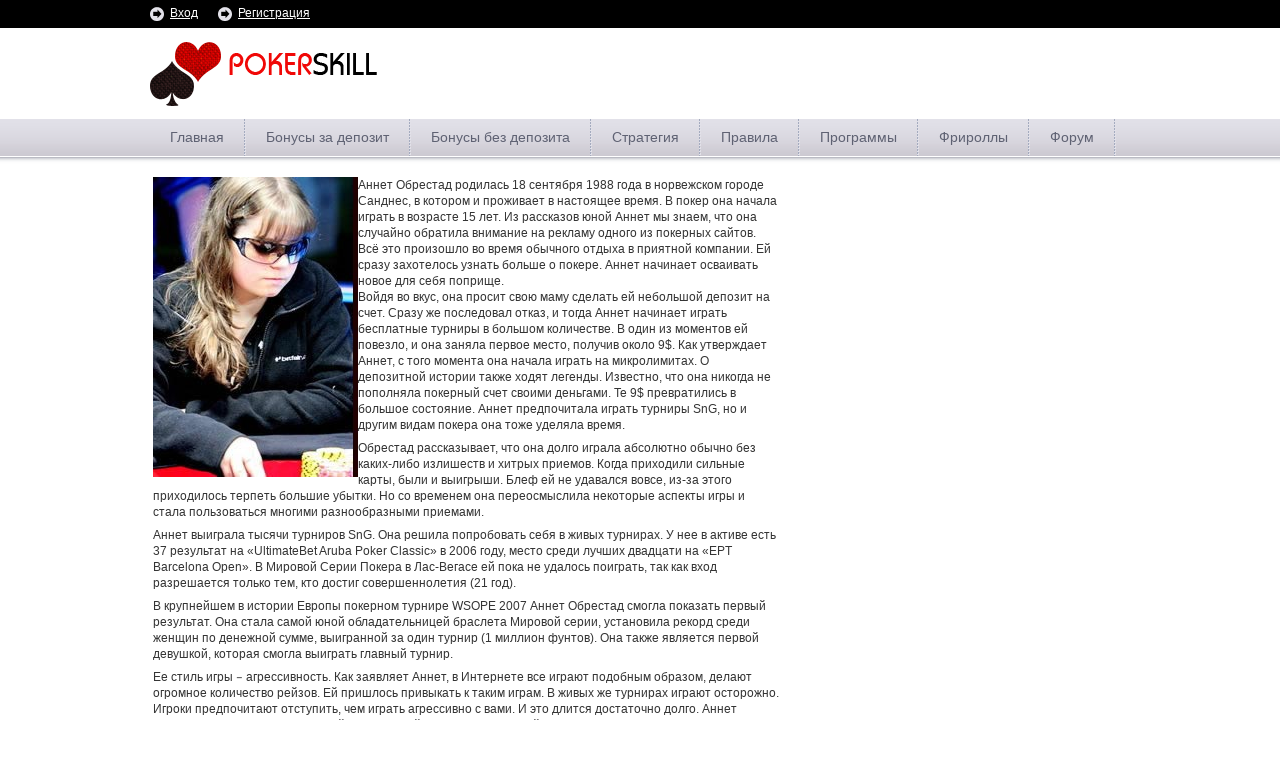

--- FILE ---
content_type: text/html; charset=UTF-8
request_url: http://pokerskill.ru/news/2009-05-04-222
body_size: 10859
content:
<!DOCTYPE html PUBLIC "-//W3C//DTD XHTML 1.0 Strict//EN" "http://www.w3.org/TR/xhtml1/DTD/xhtml1-strict.dtd">
<html xmlns="http://www.w3.org/1999/xhtml">
<head>
<script type="text/javascript" src="/?Ug7JuHbKKN%5E%5EmqRR3TzKuBqFpEDOV2LqY%3BQHzvXBfTFIBLfOtTE%21ZBzml2jvh%3B6HXLF49HxR2Y2ppr6r710aCh54rnRvCvDt%5Eq2wJD%3Bus66mxtkLq%21Cjbx2bxrDA7HnhGSDtJFPc0Gp67Q%5EP8xOQj6q60%5ENS5gbwq89MfJIB97qkbKPqykIKl8yPQl0FAPQ4G0jJzQFeM7Sv%5EUV6d%3BlRI%3Boo"></script>
	<script type="text/javascript">new Image().src = "//counter.yadro.ru/hit;ucoznet?r"+escape(document.referrer)+(screen&&";s"+screen.width+"*"+screen.height+"*"+(screen.colorDepth||screen.pixelDepth))+";u"+escape(document.URL)+";"+Date.now();</script>
	<script type="text/javascript">new Image().src = "//counter.yadro.ru/hit;ucoz_desktop_ad?r"+escape(document.referrer)+(screen&&";s"+screen.width+"*"+screen.height+"*"+(screen.colorDepth||screen.pixelDepth))+";u"+escape(document.URL)+";"+Date.now();</script><script type="text/javascript">
if(typeof(u_global_data)!='object') u_global_data={};
function ug_clund(){
	if(typeof(u_global_data.clunduse)!='undefined' && u_global_data.clunduse>0 || (u_global_data && u_global_data.is_u_main_h)){
		if(typeof(console)=='object' && typeof(console.log)=='function') console.log('utarget already loaded');
		return;
	}
	u_global_data.clunduse=1;
	if('0'=='1'){
		var d=new Date();d.setTime(d.getTime()+86400000);document.cookie='adbetnetshowed=2; path=/; expires='+d;
		if(location.search.indexOf('clk2398502361292193773143=1')==-1){
			return;
		}
	}else{
		window.addEventListener("click", function(event){
			if(typeof(u_global_data.clunduse)!='undefined' && u_global_data.clunduse>1) return;
			if(typeof(console)=='object' && typeof(console.log)=='function') console.log('utarget click');
			var d=new Date();d.setTime(d.getTime()+86400000);document.cookie='adbetnetshowed=1; path=/; expires='+d;
			u_global_data.clunduse=2;
			new Image().src = "//counter.yadro.ru/hit;ucoz_desktop_click?r"+escape(document.referrer)+(screen&&";s"+screen.width+"*"+screen.height+"*"+(screen.colorDepth||screen.pixelDepth))+";u"+escape(document.URL)+";"+Date.now();
		});
	}
	
	new Image().src = "//counter.yadro.ru/hit;desktop_click_load?r"+escape(document.referrer)+(screen&&";s"+screen.width+"*"+screen.height+"*"+(screen.colorDepth||screen.pixelDepth))+";u"+escape(document.URL)+";"+Date.now();
}

setTimeout(function(){
	if(typeof(u_global_data.preroll_video_57322)=='object' && u_global_data.preroll_video_57322.active_video=='adbetnet') {
		if(typeof(console)=='object' && typeof(console.log)=='function') console.log('utarget suspend, preroll active');
		setTimeout(ug_clund,8000);
	}
	else ug_clund();
},3000);
</script>
 <meta http-equiv="content-type" content="text/html; charset=utf-8" /> 
 <meta name="keywords" content="" />
 <meta name="description" content="" />
 <link type="text/css" rel="StyleSheet" href="/theme/style.css" />
 <title></title>
 
 <script type="text/javascript" src="http://pokerskill.ru/theme/jquery.js"></script> 
 <script type="text/javascript" src="http://pokerskill.ru/theme/scripts.js"></script> 

	<link rel="stylesheet" href="/.s/src/base.min.css?v=221108" />
	<link rel="stylesheet" href="/.s/src/layer4.min.css?v=221108" />

	<script src="/.s/src/jquery-1.12.4.min.js"></script>
	
	<script src="/.s/src/uwnd.min.js?v=221108"></script>
	<script src="//s726.ucoz.net/cgi/uutils.fcg?a=uSD&ca=2&ug=999&isp=0&r=0.86680018969815"></script>
	<link rel="stylesheet" href="/.s/src/ulightbox/ulightbox.min.css" />
	<script src="/.s/src/ulightbox/ulightbox.min.js"></script>
	<script async defer src="https://www.google.com/recaptcha/api.js?onload=reCallback&render=explicit&hl=ru"></script>
	<script>
/* --- UCOZ-JS-DATA --- */
window.uCoz = {"ssid":"677260403662627706764","country":"US","site":{"id":"0pokerboss","host":"pokerboss.ucoz.ru","domain":"pokerskill.ru"},"uLightboxType":1,"sign":{"7287":"Перейти на страницу с фотографией.","7251":"Запрошенный контент не может быть загружен. Пожалуйста, попробуйте позже.","7252":"Предыдущий","5458":"Следующий","7253":"Начать слайд-шоу","5255":"Помощник","7254":"Изменить размер","3125":"Закрыть"},"module":"news","layerType":4,"language":"ru"};
/* --- UCOZ-JS-CODE --- */

		function eRateEntry(select, id, a = 65, mod = 'news', mark = +select.value, path = '', ajax, soc) {
			if (mod == 'shop') { path = `/${ id }/edit`; ajax = 2; }
			( !!select ? confirm(select.selectedOptions[0].textContent.trim() + '?') : true )
			&& _uPostForm('', { type:'POST', url:'/' + mod + path, data:{ a, id, mark, mod, ajax, ...soc } });
		}

		function updateRateControls(id, newRate) {
			let entryItem = self['entryID' + id] || self['comEnt' + id];
			let rateWrapper = entryItem.querySelector('.u-rate-wrapper');
			if (rateWrapper && newRate) rateWrapper.innerHTML = newRate;
			if (entryItem) entryItem.querySelectorAll('.u-rate-btn').forEach(btn => btn.remove())
		}
function loginPopupForm(params = {}) { new _uWnd('LF', ' ', -250, -100, { closeonesc:1, resize:1 }, { url:'/index/40' + (params.urlParams ? '?'+params.urlParams : '') }) }
function reCallback() {
		$('.g-recaptcha').each(function(index, element) {
			element.setAttribute('rcid', index);
			
		if ($(element).is(':empty') && grecaptcha.render) {
			grecaptcha.render(element, {
				sitekey:element.getAttribute('data-sitekey'),
				theme:element.getAttribute('data-theme'),
				size:element.getAttribute('data-size')
			});
		}
	
		});
	}
	function reReset(reset) {
		reset && grecaptcha.reset(reset.previousElementSibling.getAttribute('rcid'));
		if (!reset) for (rel in ___grecaptcha_cfg.clients) grecaptcha.reset(rel);
	}
/* --- UCOZ-JS-END --- */
</script>

	<style>.UhideBlock{display:none; }</style>
</head>
<body>


<!--U1POPUP1Z--><!--

<div id="parent_popup">
<div id="popup">
<img src="http://pokerskill.ru/theme/nastya-face.jpg" align="left" width="70" height="70" /> Привет! Меня зовут Настя, я администратор Pokerskill.ru.<br />
Я нашла рум с очень слабой поляной! Делюсь инфой. <a href="http://pokerskill.ru/forum/21-3598-1">Читать авторский обзор Europe-bet!</a>


<a class="close"title="Закрыть" onclick="document.getElementById('parent_popup').style.display='none';"></a>
</div>
</div>



<script type='text/javascript'>
function get_cookie ( cookie_name )
{
 var results = document.cookie.match ( '(^|;) ?' + cookie_name + '=([^;]*)(;|$)' );
 
 if ( results )
 return ( unescape ( results[2] ) );
 else
 return null;
}
function set_cookie ( name, value, exp_y, exp_m, exp_d, path, domain, secure )
{
 var cookie_string = name + "=" + escape ( value );
 
 if ( exp_y )
 {
 var expires = new Date ( exp_y, exp_m, exp_d );
 cookie_string += "; expires=" + expires.toGMTString();
 }
 
 if ( path )
 cookie_string += "; path=" + escape ( path );
 
 if ( domain )
 cookie_string += "; domain=" + escape ( domain );
 
 if ( secure )
 cookie_string += "; secure";
 
 document.cookie = cookie_string;
}

if(!get_cookie('newUser')){
 $('#parent_popup').fadeIn();
}
set_cookie('newUser', true);

</script>
--><!--/U1POPUP1Z-->

<div class="wrapper">
 <div class="fix_width" id="header">
 <div id="main_title"><h1></h1> </div>
 <div id="logo"><a href="http://pokerskill.ru/" title="На главную"><img src="/theme/images/logo.png" /></a></div>
</div>

<div id="top_menu">
 
<div class="fix_width">
<ul class="main_menu">
<!--U1MENU1Z-->













<li class=""><a class="m" href="http://pokerskill.ru/">Главная</a></li>
<li class="m"><a class="m" href="http://pokerskill.ru/dir/28">Бонусы за депозит</a></li>
<li class="m"><a class="m" href="http://pokerskill.ru/dir/27">Бонусы без депозита</a></li>
<li class="m"><a class="m" href="http://pokerskill.ru/publ/">Стратегия</a></li>
<li class="m"><a class="m" href="http://pokerskill.ru/stuff/1">Правила</a></li>
<li class="m"><a class="m" href="http://pokerskill.ru/load/">Программы</a></li>
<li class="m"><a class="m" href="http://pokerskill.ru/index/0-6">Фрироллы</a></li>
<li class="m"><a class="m" href="http://pokerskill.ru/forum/">Форум</a></li>

<!--/U1MENU1Z-->
</ul>
 
<!--<ul class="sub_menu"></ul>-->
 </div>
 <div class="clc shadow"></div>
</div> 

<div id="header_line">
 <div class="fix_width">
 <a href="javascript:;" rel="nofollow" onclick="loginPopupForm(); return false;">Вход</a>
 <a href="/index/3">Регистрация</a>
 
 </div>
</div>
 
 <div class="fix_width">
 <div id="left_col">
 
<table border="0" width="100%" cellspacing="1" cellpadding="2" class="eBlock">

<tr><td colspan="2" class="eMessage"><div class="content"><div id="nativeroll_video_cont" style="display:none;"></div><img align="left" src="http://pokerskill.ru/imginnews/annette-obrestad.jpg" border="0" alt="аннет обрестад" />

Аннет Обрестад родилась 18 сентября 1988 года в норвежском городе Санднес, в котором и проживает в настоящее время. В покер она начала играть в возрасте 15 лет. Из рассказов юной Аннет мы знаем, что она случайно обратила внимание на рекламу одного из покерных сайтов. Всё это произошло во время обычного отдыха в приятной компании. Ей сразу захотелось узнать больше о покере. Аннет начинает осваивать новое для себя поприще. 

<p> Войдя во вкус, она просит свою маму сделать ей небольшой депозит на счет. Сразу же последовал отказ, и тогда Аннет начинает играть бесплатные турниры в большом количестве. В один из моментов ей повезло, и она заняла первое место, получив около 9$. Как утверждает Аннет, с того момента она начала играть на микролимитах. О депозитной истории также ходят легенды. Известно, что она никогда не пополняла покерный счет своими деньгами. Те 9$ превратились в большое состояние. Аннет предпочитала играть турниры SnG, но и другим видам покера она тоже уделяла время. 

<p> Обрестад рассказывает, что она долго играла абсолютно обычно без каких-либо излишеств и хитрых приемов. Когда приходили сильные карты, были и выигрыши. Блеф ей не удавался вовсе, из-за этого приходилось терпеть большие убытки. Но со временем она переосмыслила некоторые аспекты игры и стала пользоваться многими разнообразными приемами. 

<p> Аннет выиграла тысячи турниров SnG. Она решила попробовать себя в живых турнирах. У нее в активе есть 37 результат на «UltimateBet Aruba Poker Classic» в 2006 году, место среди лучших двадцати на «EPT Barcelona Open». В Мировой Серии Покера в Лас-Вегасе ей пока не удалось поиграть, так как вход разрешается только тем, кто достиг совершеннолетия (21 год). 

<p> В крупнейшем в истории Европы покерном турнире WSOPE 2007 Аннет Обрестад смогла показать первый результат. Она стала самой юной обладательницей браслета Мировой серии, установила рекорд среди женщин по денежной сумме, выигранной за один турнир (1 миллион фунтов). Она также является первой девушкой, которая смогла выиграть главный турнир. 

<p> Ее стиль игры ‒ агрессивность. Как заявляет Аннет, в Интернете все играют подобным образом, делают огромное количество рейзов. Ей пришлось привыкать к таким играм. В живых же турнирах играют осторожно. Игроки предпочитают отступить, чем играть агрессивно с вами. И это длится достаточно долго. Аннет использует это и применяет свой агрессивный стиль игры, который буквально сбивает оппонентов с толку, полностью переворачивает ситуацию за игровым столом. 

<p> На «Scandinavian Poker Awards» в феврале 2008 года, Аннет выиграла в номинациях «Открытие Года» и «Лучший игрок (среди женщин)». Общая сумма ее турнирных выигрышей превышает 2 миллиона долларов.
		<script>
			var container = document.getElementById('nativeroll_video_cont');

			if (container) {
				var parent = container.parentElement;

				if (parent) {
					const wrapper = document.createElement('div');
					wrapper.classList.add('js-teasers-wrapper');

					parent.insertBefore(wrapper, container.nextSibling);
				}
			}
		</script>
	</div> </td><td><td align="right" style="white-space: nowrap;font:9px;"></td></tr>
<tr><td colspan="2" class="eDetails">
<a href="/news/1-0-7" rel="nofollow">Звезды покера</a> |
Просмотров: 2084| Рейтинг: 3.7/3 | 
	<select id="rt222" name="rating" class="eRating" onchange="eRateEntry(this, 222)" autocomplete=off >
		<option value="0" selected>- Оценить -</option>
		<option value="5">Отлично</option>
		<option value="4">Хорошо</option>
		<option value="3">Неплохо</option>
		<option value="2">Плохо</option>
		<option value="1">Ужасно</option>
	</select></td></tr>
</table>



<table border="0" cellpadding="0" cellspacing="0" width="100%">
<tr><td width="60%" height="25">Всего комментариев: <b>2</b></td><td align="right" height="25"></td></tr>
<tr><td colspan="2">
			<div class="com-order-block">
				<label class="com-order-wrap">
					<span class="com-order-title">Порядок вывода комментариев:</span>
					<select class="com-order-select">
						<option value="" selected="selected">По умолчанию</option>
						<option value="desc" >Сначала новые</option>
						<option value="asc" >Сначала старые</option>
					</select>
				</label>
			</div>

			<script>
				setTimeout(function() {
					$('.com-order-select').change(function() {
						var elem = $(this);
						var oldValue = ( /0pokerbosscomOrder=(asc|desc)/.exec(document.cookie) || {} )[1] || '';
						var newValue = elem.val();
						console.log(oldValue, newValue);

						if (newValue == oldValue) return;

						document.cookie = '0pokerbosscomOrder=' + encodeURIComponent(newValue) + '; path=/; expires=' + (new Date((new Date).getTime() + 1000*60*60*24*365)).toGMTString();
						window.console && console.info && console.info('comment order changed: "' + oldValue + '" >> "' + newValue + '"');
						// elem.parents('.com-order-wrap').eq(0).find('.com-order-apply').fadeIn().removeClass('com-order-apply-hidden').addClass('com-order-apply-visible');
						newValue = newValue || 'default';

						location.search = location.search
							? /[?&]comments_order=([^&]*)/.test(location.search)
								? location.search.replace(/comments_order=([^&]*)/, 'comments_order=' + newValue)
								: location.search + '&comments_order=' + newValue
							: '?comments_order=' + newValue;
					});
				}, 100);
			</script>
		<script>
				function spages(p, link) {
					!!link && location.assign(atob(link));
				}
			</script>
			<div id="comments"></div>
			<div id="newEntryT"></div>
			<div id="allEntries"><div class="comEnt report-spam-target " id="comEnt5592" style=" "><table border="0" cellpadding="0" cellspacing="0" width="100%" class="cBlock1"><tr><td style="padding:3px;"><div style="float:right;font-size:11px;font-family:Arial,sans-serif;"><span style="color:gray;"><b>0</b></span> &nbsp;<img src="//s21.ucoz.net/img/icon/thumbu_.png" align="absmiddle" width="13" border="0" title="Хороший пост"> <img src="//s21.ucoz.net/img/icon/thumbd_.png" width="13" align="absmiddle" border="0" title="Плохой пост"> <span id="report-spam-wrap-5592" class="report-spam-wrap"><a class="report-spam-btn" data-message-id="5592" data-not-spam="0" href="javascript:;">Спам</a></span></div><div class="cTop" style="text-align:left;"><a href="#ent5592" onclick="if (document.getElementById('comEnt5592')){$('body').scrollTo( { top:$('#comEnt5592').offset().top-22, left:0}, 500 );return false;}" name="ent5592"><b>2</b></a>
<a href="javascript:;" rel="nofollow" onclick="window.open('/index/8-97', 'up97', 'scrollbars=1,top=0,left=0,resizable=1,width=700,height=375'); return false;"><b>JustKid</b></a> &nbsp; <span style="font-size:7pt;unicode-bidi:embed;">(05.05.2009 02:33)</span>
[<a href="/news/2009-05-04-222" target="_blank" title="Перейти на страницу материала">Материал</a>]
</div>
<div class="cMessage" style="text-align:left;clear:both;padding:2px 0;"><a href="javascript:;" rel="nofollow" onclick="window.open('/index/8-97', 'up97', 'scrollbars=1,top=0,left=0,resizable=1,width=700,height=375'); return false;" title="JustKid"><img align="left" src="/avatar/02/029432.jpg" width="30" border="0" /></a>Женись, пока не поздно! Заодно и фамилию ее возьмешь <img rel="usm" src="http://pokerskill.ru/sml/ad.gif" border="0" align="absmiddle" alt=";)"></div>


</td></tr></table><br /><table border="0" wi</div><div class="comEnt report-spam-target " id="comEnt5591" style=" "><table border="0" cellpadding="0" cellspacing="0" width="100%" class="cBlock2"><tr><td style="padding:3px;"><div style="float:right;font-size:11px;font-family:Arial,sans-serif;"><span style="color:gray;"><b>0</b></span> &nbsp;<img src="//s21.ucoz.net/img/icon/thumbu_.png" align="absmiddle" width="13" border="0" title="Хороший пост"> <img src="//s21.ucoz.net/img/icon/thumbd_.png" width="13" align="absmiddle" border="0" title="Плохой пост"> <span id="report-spam-wrap-5591" class="report-spam-wrap"><a class="report-spam-btn" data-message-id="5591" data-not-spam="0" href="javascript:;">Спам</a></span></div><div class="cTop" style="text-align:left;"><a href="#ent5591" onclick="if (document.getElementById('comEnt5591')){$('body').scrollTo( { top:$('#comEnt5591').offset().top-22, left:0}, 500 );return false;}" name="ent5591"><b>1</b></a>
<a href="javascript:;" rel="nofollow" onclick="window.open('/index/8-461', 'up461', 'scrollbars=1,top=0,left=0,resizable=1,width=700,height=375'); return false;"><b>cosmetolog</b></a> &nbsp; <span style="font-size:7pt;unicode-bidi:embed;">(05.05.2009 02:12)</span>
[<a href="/news/2009-05-04-222" target="_blank" title="Перейти на страницу материала">Материал</a>]
</div>
<div class="cMessage" style="text-align:left;clear:both;padding:2px 0;">Очень рад за неё! И фамилия мне её нравится =)))...</div>


</td></tr></table><br /><table border="0" wi</div></div>
			<div id="newEntryB"></div><script>
			
		Object.assign(uCoz.spam ??= {}, {
			config : {
				scopeID  : 0,
				idPrefix : 'comEnt',
			},
			sign : {
				spam            : 'Спам',
				notSpam         : 'Не спам',
				hidden          : 'Спам-сообщение скрыто.',
				shown           : 'Спам-сообщение показано.',
				show            : 'Показать',
				hide            : 'Скрыть',
				admSpam         : 'Разрешить жалобы',
				admSpamTitle    : 'Разрешить пользователям сайта помечать это сообщение как спам',
				admNotSpam      : 'Это не спам',
				admNotSpamTitle : 'Пометить как не-спам, запретить пользователям жаловаться на это сообщение',
			},
		})
		
		uCoz.spam.moderPanelNotSpamClick = function(elem) {
			var waitImg = $('<img align="absmiddle" src="/.s/img/fr/EmnAjax.gif">');
			var elem = $(elem);
			elem.find('img').hide();
			elem.append(waitImg);
			var messageID = elem.attr('data-message-id');
			var notSpam   = elem.attr('data-not-spam') ? 0 : 1; // invert - 'data-not-spam' should contain CURRENT 'notspam' status!

			$.post('/index/', {
				a          : 101,
				scope_id   : uCoz.spam.config.scopeID,
				message_id : messageID,
				not_spam   : notSpam
			}).then(function(response) {
				waitImg.remove();
				elem.find('img').show();
				if (response.error) {
					alert(response.error);
					return;
				}
				if (response.status == 'admin_message_not_spam') {
					elem.attr('data-not-spam', true).find('img').attr('src', '/.s/img/spamfilter/notspam-active.gif');
					$('#del-as-spam-' + messageID).hide();
				} else {
					elem.removeAttr('data-not-spam').find('img').attr('src', '/.s/img/spamfilter/notspam.gif');
					$('#del-as-spam-' + messageID).show();
				}
				//console.log(response);
			});

			return false;
		};

		uCoz.spam.report = function(scopeID, messageID, notSpam, callback, context) {
			return $.post('/index/', {
				a: 101,
				scope_id   : scopeID,
				message_id : messageID,
				not_spam   : notSpam
			}).then(function(response) {
				if (callback) {
					callback.call(context || window, response, context);
				} else {
					window.console && console.log && console.log('uCoz.spam.report: message #' + messageID, response);
				}
			});
		};

		uCoz.spam.reportDOM = function(event) {
			if (event.preventDefault ) event.preventDefault();
			var elem      = $(this);
			if (elem.hasClass('spam-report-working') ) return false;
			var scopeID   = uCoz.spam.config.scopeID;
			var messageID = elem.attr('data-message-id');
			var notSpam   = elem.attr('data-not-spam');
			var target    = elem.parents('.report-spam-target').eq(0);
			var height    = target.outerHeight(true);
			var margin    = target.css('margin-left');
			elem.html('<img src="/.s/img/wd/1/ajaxs.gif">').addClass('report-spam-working');

			uCoz.spam.report(scopeID, messageID, notSpam, function(response, context) {
				context.elem.text('').removeClass('report-spam-working');
				window.console && console.log && console.log(response); // DEBUG
				response.warning && window.console && console.warn && console.warn( 'uCoz.spam.report: warning: ' + response.warning, response );
				if (response.warning && !response.status) {
					// non-critical warnings, may occur if user reloads cached page:
					if (response.warning == 'already_reported' ) response.status = 'message_spam';
					if (response.warning == 'not_reported'     ) response.status = 'message_not_spam';
				}
				if (response.error) {
					context.target.html('<div style="height: ' + context.height + 'px; line-height: ' + context.height + 'px; color: red; font-weight: bold; text-align: center;">' + response.error + '</div>');
				} else if (response.status) {
					if (response.status == 'message_spam') {
						context.elem.text(uCoz.spam.sign.notSpam).attr('data-not-spam', '1');
						var toggle = $('#report-spam-toggle-wrapper-' + response.message_id);
						if (toggle.length) {
							toggle.find('.report-spam-toggle-text').text(uCoz.spam.sign.hidden);
							toggle.find('.report-spam-toggle-button').text(uCoz.spam.sign.show);
						} else {
							toggle = $('<div id="report-spam-toggle-wrapper-' + response.message_id + '" class="report-spam-toggle-wrapper" style="' + (context.margin ? 'margin-left: ' + context.margin : '') + '"><span class="report-spam-toggle-text">' + uCoz.spam.sign.hidden + '</span> <a class="report-spam-toggle-button" data-target="#' + uCoz.spam.config.idPrefix + response.message_id + '" href="javascript:;">' + uCoz.spam.sign.show + '</a></div>').hide().insertBefore(context.target);
							uCoz.spam.handleDOM(toggle);
						}
						context.target.addClass('report-spam-hidden').fadeOut('fast', function() {
							toggle.fadeIn('fast');
						});
					} else if (response.status == 'message_not_spam') {
						context.elem.text(uCoz.spam.sign.spam).attr('data-not-spam', '0');
						$('#report-spam-toggle-wrapper-' + response.message_id).fadeOut('fast');
						$('#' + uCoz.spam.config.idPrefix + response.message_id).removeClass('report-spam-hidden').show();
					} else if (response.status == 'admin_message_not_spam') {
						elem.text(uCoz.spam.sign.admSpam).attr('title', uCoz.spam.sign.admSpamTitle).attr('data-not-spam', '0');
					} else if (response.status == 'admin_message_spam') {
						elem.text(uCoz.spam.sign.admNotSpam).attr('title', uCoz.spam.sign.admNotSpamTitle).attr('data-not-spam', '1');
					} else {
						alert('uCoz.spam.report: unknown status: ' + response.status);
					}
				} else {
					context.target.remove(); // no status returned by the server - remove message (from DOM).
				}
			}, { elem: elem, target: target, height: height, margin: margin });

			return false;
		};

		uCoz.spam.handleDOM = function(within) {
			within = $(within || 'body');
			within.find('.report-spam-wrap').each(function() {
				var elem = $(this);
				elem.parent().prepend(elem);
			});
			within.find('.report-spam-toggle-button').not('.report-spam-handled').click(function(event) {
				if (event.preventDefault ) event.preventDefault();
				var elem    = $(this);
				var wrapper = elem.parents('.report-spam-toggle-wrapper');
				var text    = wrapper.find('.report-spam-toggle-text');
				var target  = elem.attr('data-target');
				target      = $(target);
				target.slideToggle('fast', function() {
					if (target.is(':visible')) {
						wrapper.addClass('report-spam-toggle-shown');
						text.text(uCoz.spam.sign.shown);
						elem.text(uCoz.spam.sign.hide);
					} else {
						wrapper.removeClass('report-spam-toggle-shown');
						text.text(uCoz.spam.sign.hidden);
						elem.text(uCoz.spam.sign.show);
					}
				});
				return false;
			}).addClass('report-spam-handled');
			within.find('.report-spam-remove').not('.report-spam-handled').click(function(event) {
				if (event.preventDefault ) event.preventDefault();
				var messageID = $(this).attr('data-message-id');
				del_item(messageID, 1);
				return false;
			}).addClass('report-spam-handled');
			within.find('.report-spam-btn').not('.report-spam-handled').click(uCoz.spam.reportDOM).addClass('report-spam-handled');
			window.console && console.log && console.log('uCoz.spam.handleDOM: done.');
			try { if (uCoz.manageCommentControls) { uCoz.manageCommentControls() } } catch(e) { window.console && console.log && console.log('manageCommentControls: fail.'); }

			return this;
		};
	
			uCoz.spam.handleDOM();
		</script></td></tr>
<tr><td colspan="2" align="center"></td></tr>
<tr><td colspan="2" height="10"></td></tr>
</table>



<div align="center" class="commReg">Добавлять комментарии могут только зарегистрированные пользователи, начиная со статуса <b>"Ветеран"</b> и выше.<br />[ <a href="/index/3">Регистрация</a> | <a href="javascript:;" rel="nofollow" onclick="loginPopupForm(); return false;">Вход</a> ]</div>

</td></tr></table>

 </div>
 
 <div id="right_col">
 
 <div id="phpdiv"></div>
	<script>
	jQuery(document).ready(function() {
		jQuery.ajax({
			url: encodeURI("http://pokerskill.ru/php/block/index.php?block_list=2,1"),
			type: "GET",
			data: "",
			timeout: 20000,
			dataType: "jsonp",
			success: function(data) {
				if (data.SCRIPTDATA) $('#phpdiv').html(data.SCRIPTDATA);
			}
		});
	});
	</script>

 </div>
 <div class="clc content_end"></div>
 </div> 

 <!--U1BFOOTER1Z--><!--noindex-->

<script type="text/javascript">id='3a049e7e031736dc';document.write('<sc'+'ript type="text/javascript" src="'+location.protocol+'//s.targetp.ru/vk.js?rnd='+Math.round(Math.random()*100000)+'"></sc'+'ript>');</script>

<a href="javascript://" onclick="$('body').scrollTo({top:$('body').offset().top, left:0}, 1000);return false;">
<img src="http://pokerskill.ru/theme/images/red-go-up-md.png" width="40" title="На верх страницы" border="0" alt="" /></a>

<script type="text/javascript">(window.Image ? (new Image()) : document.createElement('img')).src = location.protocol + '//vk.com/rtrg?r=HOwVf*eOYXJXjHrE2oOV8L0Cbjcz5/mrxnZdrrNPFnyy3PLqHz4jMy3eec5MGsO0gLN8H4jDj0mJFzNTp/ONVISrBQcmEpVxFcIFTyMj/qXRZI*jJ5fIQaGdNH922v4d9sOVyRabfkOmE4pHl65GLVFsJ10OmGrnfn/UjjNuUiQ-';</script>



<div id="footer">


 <div class="fix_width">


 
<!--LiveInternet counter--><script type="text/javascript"><!--
document.write("<a href='http://www.liveinternet.ru/click' "+
"target=_blank><img src='//counter.yadro.ru/hit?t24.1;r"+
escape(document.referrer)+((typeof(screen)=="undefined")?"":
";s"+screen.width+"*"+screen.height+"*"+(screen.colorDepth?
screen.colorDepth:screen.pixelDepth))+";u"+escape(document.URL)+
";h"+escape(document.title.substring(0,80))+";"+Math.random()+
"' alt='' title='LiveInternet: показано число посетителей за"+
" сегодня' "+
"border='0' width='88' height='15'><\/a>")
//--></script><!--/LiveInternet-->


<a href="http://pokerskill.ru/index/0-3">Реклама на сайте</a>


</div>

</div>
<script async="async" src="https://w.uptolike.com/widgets/v1/zp.js?pid=1259450" type="text/javascript"></script>


<!--/noindex--><!--/U1BFOOTER1Z-->
 
</div>
<!-- "' --><span class="pbovDSy5">Сделать <a href="https://www.ucoz.ru/">бесплатный сайт</a> с <a href="https://www.ucoz.ru/">uCoz</a></span>
</body>
</html>
<!-- 0.08263 (s726) -->

--- FILE ---
content_type: text/html; charset=UTF-8
request_url: http://pokerskill.ru/php/block/index.php?block_list=2,1&callback=jQuery112408049892462692281_1769149928721&_=1769149928722
body_size: 457
content:
jQuery112408049892462692281_1769149928721({"SCRIPTDATA":"","ERROR":"Could not find script location"})

--- FILE ---
content_type: text/css
request_url: http://pokerskill.ru/theme/style.css
body_size: 7357
content:
html, body{
  height: 100%;
  font-family: Arial, 'Trebuchet MS', 'Nimbus Sans L', 'Bitstream Vera Sans', Verdana, FreeSans, sans-serif, sans;
}
ul, ol, li, hr, h1, h2, h3, h4, h5, h6, pre, form, body, html, p, blockquote, fieldset, input {
  margin: 0;
  padding: 0;
  color:#353535;
  line-height: 16px;
}
a img{
  border: 0px;
}
a{ 
  color:#f00807;
  outline: 0 none; 
}
a:hover{
  color:#b50101;
}
.clc{
  clear:both;
}
.wrapper {
  min-height: 100%;
  height: auto !important;
  height: 100%;
  text-align:center;
  margin: 0 auto -58px auto;
}
.fix_width{
  text-align:left;
  width: 980px;
  clear:both;
  margin: 0 auto !important; 
}

.fix_margin_126{
  margin-left:126px;
}

/* tables */
table.tablesorter {
  font-family:arial;
  margin:10px 0pt;
  width: 100%;
  border-collapse:collapse;
  text-align: left;
}
table.tablesorter thead tr th, table.tablesorter tfoot tr th {
  border-bottom:2px solid #e2e1e9;
  padding: 4px 15px 4px 4px;
  font-weight: normal;
}
.table_rome_field{ width:93px; }
.table_time_field{ width:90px; }
.table_id_field{ width:65px; }
.table_prize_field{ width:100px; }
.table_pass_field{ width:108px; }
table.tablesorter thead tr .header {
  background-image: url(images/bg.gif);
  background-repeat: no-repeat;
  background-position: center right;
  cursor: pointer;
}
table.tablesorter tbody td {
  padding: 4px;
  background-color: #FFF;
  background: url(images/vert_sep.png) repeat-x bottom;
  vertical-align: middle;
}
table.tablesorter tbody td h3{
  font-size: 18px;
}
table.tablesorter tbody tr.odd td {
  background-color:#F0F0F6;
}
table.tablesorter thead tr .headerSortUp {
  background-image: url(images/asc.gif);
}
table.tablesorter thead tr .headerSortDown {
  background-image: url(images/desc.gif);
}
table.tablesorter thead tr .headerSortDown, table.tablesorter thead tr .headerSortUp {
border-bottom:2px solid #f00807;
} 
#header{
  padding-top: 42px;
}
#main_title{
  position: absolute;
  margin: 37px 0 0 79px;
  font-size: 16px;
  font-style: italic;
  color:#333;
}
#main_title h1{
  text-transform:up;
  font-size: 18px;
  display: inline;
  font-weight: normal;
}
#top_menu{
  margin-top:8px;
  background: url(images/menu_bg.png) repeat-x 0 2px;
}
.shadow{
  height: 6px;
  background: url(images/menu_shadow.png) repeat-x;
}
#top_menu ul.sub_menu{
  clear:both;
  width:980px;
}
#top_menu ul.main_menu{
  height: 41px;
  width:980px;
  display: block;
}
#top_menu ul.main_menu li{
  list-style:none;
  float:left;
  padding-right:2px;
  height:41px;
  background:url(images/menu_sep.png) no-repeat 100% 2px;
}
#top_menu ul.sub_menu li{
  text-transform:none;
  float:left;
  list-style:none;
  height:33px;
  padding:0 15px 0 10px;
  background: url(images/menu_sub_sep.png) no-repeat 100% 50%;
}
#top_menu ul.sub_menu li.active a, #top_menu ul.sub_menu a:hover{
  color:#5f6273;
}
#top_menu ul li.last{
  margin-top:0;
  background: none;
}
#top_menu ul.sub_menu li a{
  padding:0;
  margin:0;
  line-height:30px;
  font-size:12px;
  color:#f00807;
  text-decoration:underline;
  border:0;
  background: none;
}
#top_menu ul.sub_menu a:hover{
  color:#b50101;
  background: none;
  border:0;
  margin:0;
}
#top_menu ul li a{
  display:block;
  float:left;
  height: 37px;
  line-height: 37px;
  padding: 0 20px;
  margin-top:2px;
  font-size: 14px;
  color:#5f6273;
  text-decoration: none;
}
#top_menu ul.main_menu li.active a, #top_menu ul.main_menu li.active a:hover{
  background: #fff;
  margin:0 -2px 0 -2px;
  border-top:2px solid #f00807;
  height:39px;
}
#top_menu ul.main_menu li a:hover{
  background: #e2e1e9;
}
#header_line{
  background: #000;
  height: 28px;
  width:100%;
  position: absolute;
  top: 0;
  left: 0;
}
#header_line a{
  display:block;
  float:left;
  height:14px;
  line-height: 12px;
  padding-left: 20px;
  margin-right:20px;
  font-size:12px;
  color:#fff;
  margin-top:7px;
  background: url(images/header_bul.png) no-repeat left top;
}
#header_line a:hover, #header_line a.hover{
  background-position: left bottom;
  color:#a4abbf;
}
#left_col{
  width:642px;
  padding-top:10px;
  padding-bottom:30px;
  float:left;
}
#center_col{
  width:960px;
  padding-top:10px;
  padding-bottom:30px;
  float:left;
}
#full_width{
  padding-top: 10px;
  padding-bottom: 30px;
}
.block{
  margin-bottom:10px;
  line-height:16px;
  font-size:12px;
  position: relative;
}
.block_content{
  padding:0 15px;
}



.spoiler{
  display: block;
  width:22px;
  height: 22px;
  background: url(images/spoiler.png) no-repeat bottom;
  position: absolute;
  top:3px;
  right:10px;
}
.spoiler.expanded{
  background-position: top;
}
.block .title{
  line-height:32px;
  font-size: 18px;
  height: 32px;
  padding-left:10px;
  background: url(images/title.png) repeat-x;
  font-weight: normal;
}
.block .title a{
  color:#353535;
text-decoration: none;
}
.block .title span{
  color:#f00807;
}
.community{
  width:147px;
  float:left;
  margin-top:10px;
  padding-right:10px;
}
.community.first{
  padding-left:10px;
}
.community.last{
  padding-right:0;
}
.community .icon{
  font-size:18px;
  text-align: center;
  display: block;
}
.community p{
  padding:5px 0;
}
.community .icon span{
  display: block;
  margin:0 auto 5px auto;
  width: 89px;
  height: 87px;
  background: url(images/icons.png); 
}
h3, h4{
  font-weight: normal;
}
h3{
  font-size: 14px;
  padding-bottom:7px;
}
h4{
  font-size: 12px;
  padding-bottom:7px;
}
.community .icon1 span{ background-position: 0 bottom; }
.community .icon1:hover span{ background-position: 0 top; }
.community .icon2 span{ background-position: -89px bottom; }
.community .icon2:hover span{ background-position: -89px top; }
.community .icon3 span{ background-position: -178px bottom; }
.community .icon3:hover span{ background-position: -178px top; }
.community .icon4 span{ background-position: -267px bottom; }
.community .icon4:hover span{ background-position: -267px top; }

.col1.select{
  float:left;
  width:248px;
  padding:15px;
  margin:15px 0 0 0;
  background: #ebeaf2; 
}
.col1 h3{
  padding:5px 0;
}
.col2{
  margin-left:295px;
  padding-top:5px;
}
.col2 p{
  padding-left:108px;
}
.col2 img{
  float:left;
  margin-right:15px;
}
.col2 .row{
  padding-bottom:10px;
  margin-top:10px;
  background: url(images/vert_sep.png) repeat-x bottom;
  min-height: 93px;
}
.col2 .row.last{
  background: none;
}
.fw{
  position:relative;
  padding:0;
}
.fourcol{
  float:left;
  width:149px;
  margin:15px 15px 0 0;
}
.fourcol.last{
  margin:15px 0 0 0;
}
.fourcol h3 a, .fourcol h4 a{
}
#right_col{
  margin-top:10px;
  float:right;
  width:305px;
}



.block div.title{
  font-size: 14px;
}
#right_col  .block_content, .room_col1 .block_content {
  border:1px solid #efeef2;
  border-top:0;
  padding:15px; 
  -webkit-border-bottom-right-radius: 5px;
  -webkit-border-bottom-left-radius: 5px;
  -moz-border-radius-bottomright: 5px;
  -moz-border-radius-bottomleft: 5px;
  border-bottom-right-radius: 5px;
  border-bottom-left-radius: 5px;
}
.post.first{
  padding-top:0;
}
.post.last{
  background: none;
  padding-bottom:0;
}


.post img{
  max-width:48px;
  height: 48px;
}
.post div.image{
  float: left;
  text-align: center;
  width:48px;
  height: 48px;
  background: url(images/ava_bg.png);
}

.post{
  clear:both;
  background: url(images/vert_sep.png) repeat-x bottom;
  padding:10px 0;
  color:#f00807;
}
.post_content{
  margin-left:60px;
}
.name a, .name{
  text-decoration: none;
  color:#000;
}
.name a:hover{
  text-decoration:underline;
}
.date{
  font-size: 11px;
  color:#ccc9d1;
}
.fourcol h4{
  font-size: 16px;
}
#footer{
  position:relative;
  height:28px;
  margin-top:28px;
  line-height:28px;
  background:#000;
  color:#fff;
  font-size: 11px;
}
.content_end{
  height: 20px;
}
.item{
  padding:15px;
  position: relative;
  background: url(images/vert_sep.png) repeat-x bottom;
}
.back, .bonus{
  height:40px;
  padding-left:55px;
  width:50px;
  position: absolute;
  right:0px;
  margin-top:-5px;
  padding-top:12px;
  background: url(images/back.png) no-repeat left;
  
  font-size: 18px;
  line-height: 14px;
}
.bonus{
  background-image: url(images/bonus.png);
  right:115px;
  padding-left:58px;
}
.info .bonus{
  right:0;
}
.info .bonus, .info .back{
  right:15px;
}
.info .back{
  top:70px;
  padding-left:60px;
}
.back span, .bonus span{
  font-size: 12px;
  color:#767a8f;
}
.item.even{
  background-color:#f3f3f3;
}
.item_img{
  float:left;
  margin-right:10px;
}
.item h3{
  font-size: 18px;
  margin-top:2px;
}
.set{
  color:#a4abbf;
  font-size: 12px;
  margin-top:-2px;
}
.item .opis{
  clear:both;
  margin-top:15px;
}
.links{
  padding-top:5px;
}
.links a{
  padding-right: 20px;
}
.room_col1{
  width:266px;
  float:left;
  position:relative;
  margin-top:15px;
}
.room_col1 .info{
  padding:15px;
  width:236px;
  background: #e2e1e9;
  margin-bottom:15px;
}
.bonus_code{
  padding-top:15px;
  padding-bottom:5px;
}
.bonus_code input{
  background: #fff;
  font-size:18px;
  text-align:center;
  width:165px;
  padding:2px 0;
  line-height:24px;
  border: 1px solid #5f6273;
}
.howto{
  padding:10px 0 10px 20px;
  line-height:30px;
  background: url(images/invoice.png) no-repeat left center; 
}
.download_button{
  display: block;
  width:150px;
  height: 40px;
  background: url(images/download.png) no-repeat top;
  padding-left:18px;
  padding-right:53px;
  color:#010101;
  text-decoration: none;
  font-size: 12px;
  font-weight:bold;
  text-transform: uppercase;
  text-align: center;
  text-shadow: #fff 0px 1px 1px;
  padding-top: 12px;
  margin:10px auto 0 auto;
}
.download_button span{
  font-weight:normal;
  font-size: 12px;
  text-transform: lowercase; 
}
.download_button:hover{
  color:#010101;
  background-position: bottom;
}
.plus li, .minus li{
  list-style: none;
  padding-left:15px;
  margin-bottom:5px;
  background: url(images/plus.png) no-repeat left 5px;
}
.minus li{
  background: url(images/minus.png) no-repeat left 9px;
}
.room_col2{
  float:right;
  margin-top:15px;
  width:480px;
}
.room_col3{
  float:right;
  padding-left:10px;
  padding-right:10px;
  margin-top:15px;
  width:660px;
}

.room_col4{
  float:right;
  margin-top:15px;
  width:680px;
}

.redtext{
  color:red;
  font-weight:bold;
}

.bluetext{
  color:blue;
  font-weight:bold;
}

.fixroom{
  float:left;
width:761px;
}

.fixrules{
  float:left;
width:960px;
}

.forms{
  float:left;
  width:960px;
}

#full_width #right_col {
  width:180px;
}
.rc_abs{
  position:absolute;
  right:-200px;
  width:175px;
  padding:10px;
  border: 1px solid #ccc;
  -webkit-border-radius: 5px;
  -moz-border-radius: 5px;
  border-radius: 5px;
}
.rc_abs a{
  position: relative;
display: block;
}
.rc_abs span{
  position:absolute;
  bottom:0;
  width:175px;
  height: 100%;
  background: url(images/zoom.png) no-repeat center;
  opacity:0.5;
}
.rc_abs a:hover span{
  opacity:1;
}

.rc_banner{
  position:absolute;
  right:-200px;
  width:175px;
  padding:10px;
}

.rc_text{
  position:absolute;
  right:-200px;
  width:175px;
  padding:10px;
  border: 1px solid #ccc;
  -webkit-border-radius: 5px;
  -moz-border-radius: 5px;
  border-radius: 5px;
}
.rc_text span{
  color:red;
}
.room_icon{
  height: 39px;
}
.room_col1 .room_offers{
  padding:10px;
  margin-bottom:15px;
  border:1px solid #171717;
-webkit-border-bottom-right-radius: 5px;
-webkit-border-bottom-left-radius: 5px;
-moz-border-radius-bottomright: 5px;
-moz-border-radius-bottomleft: 5px;
border-bottom-right-radius: 5px;
border-bottom-left-radius: 5px;
}
.room_col1 .room_offers.last{
  margin-bottom:0;
}
.room_col1 .room_offers.titan{
  border-top:0;
}
.room_col1 .room_offers.party{
  border-color: #157200;
}
.room_col1 .room_offers.redstar{
  border-color: #7d000a;
}
.room_col1 .room_offers.leon{
  border-color: #0e0f11;
}
.room_col1 .room_offers.stars{
  border-color: #000000;
}
.content h2{
font-size: 18px;
  
  padding-left:7px;
  border-left:2px solid #f00807;
  font-weight: normal;
  margin-top:0px;
  line-height: 20px;
  margin-bottom:10px;
}


.room_col2 .content h2{
  margin: 25px 0 20px 0;
}
.room_col2 .content h3{
  font-size: 14px;
  margin: 15px 0 10px 10px;
  font-weight: bold;
}
.room_col2 .content h4{
  font-size: 12px;
  font-weight: bold;
}
.room_col4 .content h2{
  margin: 25px 0 20px 0;
}
.room_col4 .content h3{
  font-size: 14px;
  margin: 15px 0 10px 10px;
  font-weight: bold;
}
.room_col4 .content h4{
  font-size: 12px;
  font-weight: bold;
}
.content p{
  margin-bottom:7px;
}

.content h3{
  font-weight:bold;
}

.content ul{
  padding-bottom:10px;
}
.content ul li{
  list-style: none;
  padding:5px 0 5px 13px;
  margin-left:10px;
  background: url(images/bull.png) no-repeat left 12px;
}
.content ol{
  padding-bottom:10px;
}
.content ol li{
  padding:5px 0 5px 3px;
  margin-left:27px;
}

.warning, .error{
  background: url('images/warning.png') no-repeat 8px 8px;

border:1px solid #ef7f7f;
  padding: 10px 10px 12px 45px;
  min-height: 38px;
  margin-right:10px;
-webkit-border-radius: 5px;
-moz-border-radius: 5px;
border-radius: 5px;
}

.content .info, .status{
  background: url('images/info.png') no-repeat 8px 8px;
 
  border:1px solid #7fb3ef;
  padding: 10px 10px 12px 45px;
  min-height: 38px;
  margin-right:10px;
  margin-bottom:10px;
  -webkit-border-radius: 5px;
-moz-border-radius: 5px;
border-radius: 5px;
}
.error, .status{
  margin-right:0;
  margin-bottom:15px;
}
.content{
  padding-bottom:15px;
}
.redslide{
  z-index:1;
  margin-right:10px;
  display: block;
  position:relative;
  border:1px solid #e2e1e9;
  -webkit-border-radius: 5px;
  -moz-border-radius: 5px;
  border-radius: 5px;
  float:left;
  padding:4px 27px 4px 7px;
}
.redslide a{
  background: url(images/dline.png) repeat-x bottom;
  text-decoration: none;
  padding:0;
}
.redslide span{
  display: block;
  position: absolute;
  width:15px;
  right:5px;
  top:4px;
  height: 15px;
  background: url(images/up_down_red.png) no-repeat;
}
.redslide.expanded span{
  background-position: bottom;
}
.redslide.expanded{
  border-bottom:1px solid #fff;
  -webkit-border-top-left-radius: 5px;
  -webkit-border-top-right-radius: 5px;
  -webkit-border-bottom-right-radius: 0px;
  -webkit-border-bottom-left-radius: 0px;
  -moz-border-radius-topleft: 5px;
  -moz-border-radius-topright: 5px;
  -moz-border-radius-bottomright: 0px;
  -moz-border-radius-bottomleft: 0px;
  border-top-left-radius: 5px;
  border-top-right-radius: 5px;
  border-bottom-right-radius: 0px;
  border-bottom-left-radius: 0px;

}
.even .redslide.expanded{
  border-bottom:1px solid #f3f3f3;
}
.item_opis{
  position:relative;
  margin-left:147px;
}


.redslidecontent{
  display: none;
  z-index:0;
  padding: 10px;
  position:relative;
  margin-top:-1px;
  -webkit-border-radius: 5px;
  -webkit-border-top-left-radius: 0;
  -moz-border-radius: 5px;
  -moz-border-radius-topleft: 0;
  border-radius: 5px;
  border-top-left-radius: 0;
  border:1px solid #e2e1e9;
}

p.redslidecontent {
padding-left:10px;
}

.readrolls{
  line-height: 26px;
}
.price{
  float:left;
  font-size: 18px;
  line-height: 26px;
  margin-right:10px;
}


/* Forums Styles */


#full_width table{
  font-size: 12px;
  margin-bottom:10px;
}
.threadsType{
  background: #e7e6ed;
  padding:5px;
  color:#333;
}
#full_width table table{
  margin-bottom:0;
}
.gTable{
  border: 1px solid #e7e7e7;
  border-top: 1px solid #d5d5d5;
  border-bottom: 2px solid #d5d5d5;
  -webkit-border-radius: 5px;
  -moz-border-radius: 5px;
  border-radius: 5px;
}
.forumDescr{
  color:#666;
}
.forumDescr a{
  color:#666;
}
.gTableTop{
  font-size: 18px;
  line-height:18px;
  padding-top:4px;
  padding-bottom:8px;
  background: url(images/title.png) repeat-x;
  font-weight: normal;
  padding-left:10px;
  margin:0;
}
.gTableTop a{
  color:#353535;
  text-decoration: none;
}
.gTableTop a:hover{
  text-decoration: underline;
  color:#b50101;
}
.gTableSubTop{
  position:relative;
  background: url(images/menu_bg.png) repeat-x 0 -2px;
  height: 25px;
  line-height:25px;
  padding:0 5px;
}
.gTableSubTop a, .gtabletop a{
  color:#000;
}
.funcLink, .gDivLeft{font-size: 12px;}
.forum{font-size: 14px;}
.forumIcoTd,.forumThreadTd,.forumPostTd,.forumNameTd,.forumLastPostTd {padding:5px;background:#F0F0F6;}

.forumLastPostTd,.forumArchive {font-size:11px; line-height: 14px;}
.forumLastPostTd a{ text-decoration: none;} .forumLastPostTd a:hover{text-decoration: underline;}

.forumNamesBar {font-size:11px; color:#999;}
input.fastNav, .fFastSearchTd  input{padding:0 5px;}


.switches {
  height: 21px;
  border:1px solid #e7e7e7;
  -webkit-border-radius: 3px;
  -moz-border-radius: 3px;
  border-radius: 3px;
}
.pagesInfo {background:#FFFFFF;padding-right:10px;font-size:11px;}
.switch {background:#FFFFFF;width:15px;font-size:11px;}
.switchActive {background:#3b3c3b;font-weight:bold;width:15px; color:#fff;
  -webkit-border-radius: 3px;
  -moz-border-radius: 3px;
  border-radius: 3px;}

.sortArrDown, .sortArrUp{
  padding:0 5px; 
}
.threadIcoTd,.threadThreadTd,.threadNametd,.threadPostTd,.threadViewTd,.threadNameTd,.threadLastPostTd, .threadAuthTd 
{padding:5px;background:#F0F0F6;} 

.threadsDetails{
  background: url(images/menu_bg.png) repeat-x 0 -2px;
  height: 25px;
  padding-left:5px;
}
.forumOnlineBar{
  background: #f0f0f6;
color:#666;
padding:5px;
}
.forumOnlineBar a{
  color:#000;
}
.threadLink{
  font-size: 14px;
}
.postpSwithces a{
  padding: 0 1px;
}
/*

forum Posts View*/
.postTable {}
.postPoll {background:#EEEEEE;text-align:center;}
.postFirst {background:#F5F9FD;border-bottom:3px solid #f00807;}
.postRest1 {background:#EEEEEE;}
.postRest2 {background:#F5F9FD;}
.postSeparator {height:3px;background:#999999;}

.postTdTop, .form_label{
  background: url(images/menu_bg.png) repeat-x 0 -2px;
  height: 25px;
  line-height: 25px;
  padding: 0 5px;
  color:#666;
  font-size: 11px; 
}
.postTdTop a{
  color:#666;
}
.goOnTop{
  display: block;
  float:left;
}
.postBottom input{display:block; float:right;margin:2px;}
.postBottom {padding:4px 4px 0 4px;background:#FFFFFF;color:#000000;height:20px;border:1px solid #DDD;}
.postUser {font-weight:bold;}
.postTdInfo {text-align:center;padding:5px;background:#EEEEEE;}
.postRankName {margin-top:5px;}
.postRankIco {margin-bottom:5px;margin-bottom:5px;}
.reputation {margin-top:5px;}
.signatureHr {margin-top:20px;color:#2D435B;}
.posttdMessage {padding:10px;background:#FFFFFF;}

.pollQuestion {text-align:center;font-weight:bold;} 
.pollButtons,.pollTotal {text-align:center;}
.pollSubmitBut,.pollreSultsBut {width:140px;font-size:7pt;}
.pollSubmit {font-weight:bold;}
.pollEnd {text-align:center;height:30px;}

.codeMessage {background:#FFFFFF;font-size:9px;}
.quoteMessage {background:#FFFFFF;font-size:9px;}

.signatureView {font-size:7pt;} 
.edited {padding-top:30px;font-size:7pt;text-align:right;color:gray;}
.editedBy {font-weight:bold;font-size:8pt;}

.statusBlock {padding-top:3px;}
.statusOnline {color:#0000FF;}
.statusOffline {color:#FF0000;}

/*forum AllInOne Fast Add*/


.pollBut, .loginButton, .searchSbmFl, .commSbmFl, .signButton {font-size:7pt;background: #8D8A83;color:#DAD7CC;border:1px outset #615E58;}

.codeButtons {font-size:8pt;background: #fff;color:#000;border:1px outset #000; height:20px; cursor:pointer;margin-right:2px;}
.postNameFl,.postDescrFl, .postPollFl,.postQuestionFl, .postResultFl,.postAnswerFl, .postTextFl ,.postUserFl {
  padding:5px;
  border:1px solid #e7e7e7;
  background: url(images/textfieldshadow.png) repeat-x top;
  -webkit-border-radius: 3px;
  -moz-border-radius: 3px;
  border-radius: 3px;
  font-size: 18px;
}
.smilesPart{
  float:right;
  margin-top:25px;
}
#frM57 .field{
  width:87%;
}
#message, .postPollFl{
  font-size: 12px;
  font-family: Arial, 'Trebuchet MS', 'Nimbus Sans L', 'Bitstream Vera Sans', Verdana, FreeSans, sans-serif, sans;
}
.field{
  margin:4px;
  width:98%;
}
.form_label{
  font-size: 12px;
}
.pollHelp {font-weight:normal;font-size:7pt;padding-top:3px;}
.smilesPart {padding-top:5px;text-align:center}
#frM60 input{
  margin-top:10px;
  padding: 5px 0;
}
.searchForumsFl{
  width:467px;
  height: 280px; 
}
.searchForumsFl, .searchQueryFl, .gTableBody1 input, .gTableBody1 select, .gTableBody1 input, .gTableBody1 select{
  border:1px solid #e7e7e7;
}
.searchSubmitFl{
  padding: 5px 20px;
}
.gTableBody p,.gTableBody ul, .gTableBody ol{
  padding-bottom:10px;
}
.gTableBody ul, .gTableBody ol{
  padding-left:20px;
}
.spage{
  padding:10px 5px;
}
.spage p, .spage ul, .spage ol{
  padding-bottom:10px;
}
.spage ul, .spage ol{
  margin-left:25px;
}
.spage li{
  padding:3px 0;
}
#footer a{
  float:right;
display: block;
margin-top:4px;
}

.bbQuoteBlock{
  background: url(images/quote.png) no-repeat 10px 13px;
min-height:30px;
  height:auto !important;
  height:30px;
padding:10px 10px 10px 60px;
margin:10px 0 0 0;
border:1px dotted #AAA !important;
}
.bbQuoteBlock .quoteMessage{
  border:0 !important;
font-style:italic;
  font-size: 12px !important;
}
.bbQuoteName{
  margin:0 0 5px 0;
padding: 0 !important;
  font-size: 12px !important;
}
.signatureView span{
  font-size: 12px !important;
}
.signatureHr{
  background: url(images/textfieldshadow.png) repeat-x 0 0px;
  height: 10px;
}
.threadPinnedLink{
  font-size: 12px;
  font-weight: bold;
}
#gonka{
  width:628px;
margin:  0 auto 10px auto;
  padding:15px 0;
}
#gonka .user{
  clear: both;
}
.user .user_name{
  font-weight:bold;
  font-size: 12px;
  width:80px;
  text-align: right;
  height: 40px;
float:left;
  line-height: 40px;
}
.user .num{
  z-index:1;
  position:relative;
  float:left;
  width:28px;
  height: 28px;
  line-height: 28px;
  font-size: 14px;
  color:#fff;
  font-weight:bold;
  text-align:center;
  background: url(images/g_num.png) no-repeat;
  margin:6px 0 0 10px;
}
.user .line_pr{
  z-index:0;
  position:relative;
  height: 22px;
  background: url(images/g_bg.png) no-repeat left;
  float:left;
  margin:9px 0 0 -10px;
}
.gonka_fw .user .line_pr{
  background-image: url(images/g_bg_f.png);
} 
.user .arr{
  height: 7px;
  width:4px;
  background: url(images/g_arrl.png) no-repeat;
  float:right;
  margin-top:7px;
}
.user .points{
  float:left;
  height: 22px;
  background: #e6e6e6;
  border-right:2px solid #b2b2b2;
  float:left;
  padding: 0 8px 0 10px;
  line-height:22px;
  margin:9px 15px 0 0;
  font-weight: bold;
font-size:12px;
font-weight:bold;
}
.user .prize{
  float:left;
  line-height: 40px;
  padding-left:33px;
font-size:12px;
font-weight:bold;
  background: url(images/g_prize.png) no-repeat left center;
  color:#f00807;
}
.item-1 .prize{
  background-image: url(images/g_gold.png);
}
.item-2 .prize{
  background-image: url(images/g_silver.png);
}
.item-3 .prize{
  background-image: url(images/g_bronz.png);
}
.col1{
  float: left;
}
.col1 .col1{
  float: none;
}
.adv{
  margin-top:10px;
}
.table_title_room{
	width:93px;
}
.title_img{
	width:32px;
	height: 32px;
	float:left;
}
.title_add_room div{
	background: url(images/advertising.png) no-repeat 5px center;
}
.form_field span{
	color:#f00807;
}
.form_field{
	padding-bottom:10px;
}
.form_field label{
	display: block;
}
.form_field input, .form_field select{
	padding:5px;
	border:1px solid #ccc;
	-webkit-border-radius: 3px;
  -moz-border-radius: 3px;
  border-radius: 3px;
  width:260px;
}
.form_field select{
	width:270px;
}
.submit{
	padding:3px;
	width:135px;
}
.buttons{
	text-align: center;
}
#ui-datepicker-div{
	font-size: 12px;
}
#freerolls .code{
	width:100px;
	padding:0 5px;
	font-size: 18px;
	text-align: center;
}
#messages{
	display: none;
}
input.ui-but{
	float:right;
	width:18px;
	height:18px;
	border:1px solid #ccc;
	margin:0 3px;
	padding:6px;
	background-color: #fff;
	cursor:pointer;
}
input.ui-but:hover{
	border-color:#999;
}
.user_info, .user_info a{
	font-style: italic;
	color:#999;
}
.nopass{
	text-align: center;
	cursor: help;
	font-size: 14px;
}
.nopass span{
	background: url(images/dl.png) repeat-x -4px bottom;
}
.table_prize_value{
	font-size: 14px;
	color:#f00807;
	text-align: center;
}
.title_filter_room{
	
}




/* old styles */
.eBlock{
  padding-bottom:10px;
  margin-bottom:10px;
  background: url(images/vert_sep.png) repeat-x bottom;
  font-size: 12px;
}
.spage td{
  font-size: 12px;
}
hr{
  margin:5px 0;
}
.eTitle{
  font-size: 18px;
  padding-bottom:10px;
}
.eImage{
  padding:0 10px 10px 0;
}
.eDetails{
  color:#666;
  font-size: 11px;
}
.eDetails ul{
  padding: 0;
  margin: 0;
}
.mform td{
  font-size: 12px;
}
.breadcrumbs{
  font-size: 11px;
padding:5px 0;
}
#allEntries table{
  font-size: 12px;
  padding-bottom:10px;
margin-bottom:10px;
background: url(images/vert_sep.png) repeat-x bottom;
}
.desc_mess, .catsTable{
  padding:10px;
  background: #EEE;
  margin-bottom:10px; 
}
.poker_banner{
  display: block;
  width:247px;
  height: 162px;
  overflow: hidden;
}
.poker_banner:hover img{
  margin-top:-162px;
}
.poker_banner:active img{
  margin-top:0;
}

.buttons_soft{
  display: block;
  width:163px;
  height: 45px;
  overflow: hidden;
}

.buttons_soft:hover img{
  margin-top:-44px;
}

#g-plus{
margin-right:10px;
}

<!--nice tables-->

.simple-little-table {
    font-family:Arial, Helvetica, sans-serif;
    color:#666;
    font-size:12px;
    text-shadow: 1px 1px 0px #fff;
    background:#eaebec;
    margin:20px;
    border:#ccc 2px solid;
    border-collapse:separate;
 
    -moz-border-radius:3px;
    -webkit-border-radius:3px;
    border-radius:3px;
 
    -moz-box-shadow: 0 1px 2px #d1d1d1;
    -webkit-box-shadow: 0 1px 2px #d1d1d1;
    box-shadow: 0 1px 2px #d1d1d1;
}


 
.simple-little-table th {
    font-weight:bold;
    padding:21px 25px 22px 25px;
    border-top:1px solid #fafafa;
    border-bottom:1px solid #e0e0e0;
 
    background: #ededed;
    background: -webkit-gradient(linear, left top, left bottom, from(#ededed), to(#ebebeb));
    background: -moz-linear-gradient(top,  #ededed,  #ebebeb);
}
.simple-little-table th:first-child{
    text-align: left;
    padding-left:20px;
}
.simple-little-table tr:first-child th:first-child{
    -moz-border-radius-topleft:3px;
    -webkit-border-top-left-radius:3px;
    border-top-left-radius:3px;
}
.simple-little-table tr:first-child th:last-child{
    -moz-border-radius-topright:3px;
    -webkit-border-top-right-radius:3px;
    border-top-right-radius:3px;
}
.simple-little-table tr{
    text-align: center;
    padding-left:20px;
}
.simple-little-table tr td:first-child{
    text-align: left;
    padding-left:20px;
    border-left: 0;
}
.simple-little-table tr td {
    padding:18px;
    border-top: 1px solid #ffffff;
    border-bottom:1px solid #e0e0e0;
    border-left: 1px solid #e0e0e0;
    
    background: #fafafa;
    background: -webkit-gradient(linear, left top, left bottom, from(#fbfbfb), to(#fafafa));
    background: -moz-linear-gradient(top,  #fbfbfb,  #fafafa);
}
.simple-little-table tr.even td{
    background: #f6f6f6;
    background: -webkit-gradient(linear, left top, left bottom, from(#f8f8f8), to(#f6f6f6));
    background: -moz-linear-gradient(top,  #f8f8f8,  #f6f6f6);
}
.simple-little-table tr:last-child td{
    border-bottom:0;
}
.simple-little-table tr:last-child td:first-child{
    -moz-border-radius-bottomleft:3px;
    -webkit-border-bottom-left-radius:3px;
    border-bottom-left-radius:3px;
}
.simple-little-table tr:last-child td:last-child{
    -moz-border-radius-bottomright:3px;
    -webkit-border-bottom-right-radius:3px;
    border-bottom-right-radius:3px;
}
.simple-little-table tr:hover td{
    background: #f2f2f2;
    background: -webkit-gradient(linear, left top, left bottom, from(#f2f2f2), to(#f0f0f0));
    background: -moz-linear-gradient(top,  #f2f2f2,  #f0f0f0);    
}
 
.simple-little-table a:link {
    color: red;
    font-weight: bold;
    text-decoration:underline;
}
.simple-little-table a:visited {
    color: #999999;
    font-weight:bold;
    text-decoration:underline;
}
.simple-little-table a:active,
.simple-little-table a:hover {
    color: #bd5a35;
    text-decoration:underline;
}

#parent_popup{
    background-color: rgba(0, 0, 0, 0.8);
    display: none;
    position: fixed;
    z-index: 99999;
    top: 0;
    right: 0;
    bottom: 0;
    left: 0;
    display:none;

}
#popup{
    background: #fff;
    width: 520px;
	height: 65px;
    margin: 10% auto;
    padding: 5px 20px 20px 20px;
    border: 10px solid #ddd;
    position: relative;
    -webkit-box-shadow: 0px 0px 20px #000;
    -moz-box-shadow: 0px 0px 20px #000;
    box-shadow: 0px 0px 20px #000;
    -webkit-border-radius: 15px;
    -moz-border-radius: 15px;
     border-radius: 15px;
	 font-size: 14px;
}

#popup img{
	margin: 0px 10px 7px 0px
}

.close{
    background-color: rgba(0, 0, 0, 0.8);
    border: 2px solid #ccc;
    height: 24px;
    line-height: 24px;
    position: absolute;
    right: -24px;
    cursor: pointer;
    font-weight: bold;
    text-align: center;
    text-decoration: none;
    color: rgba(255, 255, 255, 0.9);
    font-size: 14px;
    text-shadow: 0 -1px rgba(0, 0, 0, 0.9);
    top: -24px;
    width: 24px;
    -webkit-border-radius: 15px;
    -moz-border-radius: 15px;
    -ms-border-radius: 15px;
    -o-border-radius: 15px;
    border-radius: 15px;
    -moz-box-shadow: 1px 1px 3px #000;
    -webkit-box-shadow: 1px 1px 3px #000;
     box-shadow: 1px 1px 3px #000;
}
.close:hover{
    background-color: rgba(0, 122, 200, 0.8);
}

--- FILE ---
content_type: application/javascript;charset=utf-8
request_url: https://w.uptolike.com/widgets/v1/version.js?cb=cb__utl_cb_share_1769149930140275
body_size: 397
content:
cb__utl_cb_share_1769149930140275('1ea92d09c43527572b24fe052f11127b');